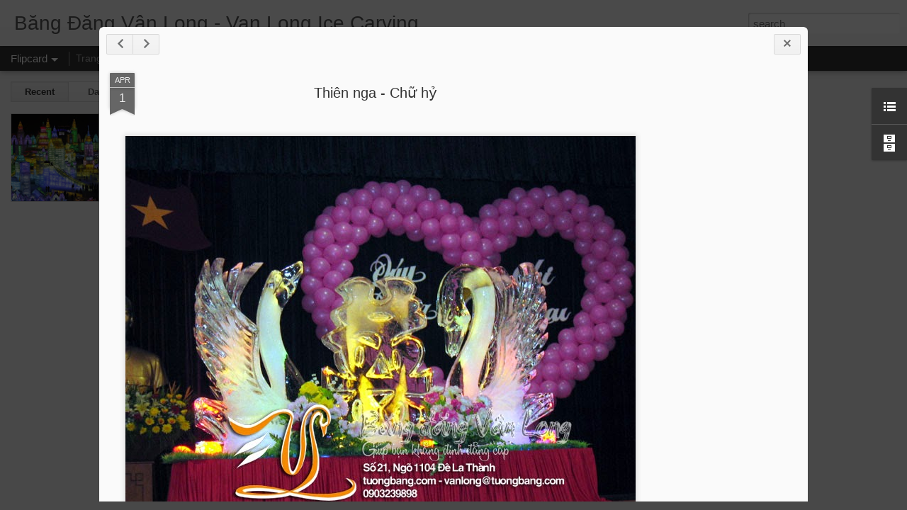

--- FILE ---
content_type: text/html; charset=utf-8
request_url: https://www.google.com/recaptcha/api2/aframe
body_size: 268
content:
<!DOCTYPE HTML><html><head><meta http-equiv="content-type" content="text/html; charset=UTF-8"></head><body><script nonce="Gm09uzDQUurf3cPZzxp4Bg">/** Anti-fraud and anti-abuse applications only. See google.com/recaptcha */ try{var clients={'sodar':'https://pagead2.googlesyndication.com/pagead/sodar?'};window.addEventListener("message",function(a){try{if(a.source===window.parent){var b=JSON.parse(a.data);var c=clients[b['id']];if(c){var d=document.createElement('img');d.src=c+b['params']+'&rc='+(localStorage.getItem("rc::a")?sessionStorage.getItem("rc::b"):"");window.document.body.appendChild(d);sessionStorage.setItem("rc::e",parseInt(sessionStorage.getItem("rc::e")||0)+1);localStorage.setItem("rc::h",'1768737329352');}}}catch(b){}});window.parent.postMessage("_grecaptcha_ready", "*");}catch(b){}</script></body></html>

--- FILE ---
content_type: text/javascript; charset=UTF-8
request_url: http://www.bangdangvanlong.com/?v=0&action=initial&widgetId=BlogArchive1&responseType=js&xssi_token=AOuZoY7yR2gpoPuVEBwTmZP7TYP3RYG2gQ%3A1768737326212
body_size: 596
content:
try {
_WidgetManager._HandleControllerResult('BlogArchive1', 'initial',{'url': 'http://www.bangdangvanlong.com/search?updated-min\x3d1969-12-31T16:00:00-08:00\x26updated-max\x3d292278994-08-17T07:12:55Z\x26max-results\x3d8', 'name': 'All Posts', 'expclass': 'expanded', 'toggleId': 'ALL-0', 'post-count': 8, 'data': [{'url': 'http://www.bangdangvanlong.com/2014/', 'name': '2014', 'expclass': 'expanded', 'toggleId': 'YEARLY-1388563200000', 'post-count': 8, 'data': [{'url': 'http://www.bangdangvanlong.com/2014/12/', 'name': 'December', 'expclass': 'expanded', 'toggleId': 'MONTHLY-1417420800000', 'post-count': 1, 'posts': [{'title': 'The 2014 Harbin International Ice and Snow Festiva...', 'url': 'http://www.bangdangvanlong.com/2014/12/the-2014-harbin-international-ice-and.html'}]}, {'url': 'http://www.bangdangvanlong.com/2014/05/', 'name': 'May', 'expclass': 'collapsed', 'toggleId': 'MONTHLY-1398927600000', 'post-count': 3}, {'url': 'http://www.bangdangvanlong.com/2014/04/', 'name': 'April', 'expclass': 'collapsed', 'toggleId': 'MONTHLY-1396335600000', 'post-count': 1}, {'url': 'http://www.bangdangvanlong.com/2014/03/', 'name': 'March', 'expclass': 'collapsed', 'toggleId': 'MONTHLY-1393660800000', 'post-count': 1}, {'url': 'http://www.bangdangvanlong.com/2014/02/', 'name': 'February', 'expclass': 'collapsed', 'toggleId': 'MONTHLY-1391241600000', 'post-count': 1}, {'url': 'http://www.bangdangvanlong.com/2014/01/', 'name': 'January', 'expclass': 'collapsed', 'toggleId': 'MONTHLY-1388563200000', 'post-count': 1}]}], 'toggleopen': 'MONTHLY-1417420800000', 'style': 'HIERARCHY', 'title': 'Blog Archive'});
} catch (e) {
  if (typeof log != 'undefined') {
    log('HandleControllerResult failed: ' + e);
  }
}


--- FILE ---
content_type: text/javascript; charset=UTF-8
request_url: http://www.bangdangvanlong.com/?v=0&action=initial&widgetId=LinkList1&responseType=js&xssi_token=AOuZoY7yR2gpoPuVEBwTmZP7TYP3RYG2gQ%3A1768737326212
body_size: 265
content:
try {
_WidgetManager._HandleControllerResult('LinkList1', 'initial',{'title': 'Website ch\xednh th\u1ee9c', 'sorting': 'none', 'shownum': -1, 'links': [{'name': 'B\u0103ng \u0111\u0103ng V\xe2n Long', 'target': 'http://www.tuongbang.com'}]});
} catch (e) {
  if (typeof log != 'undefined') {
    log('HandleControllerResult failed: ' + e);
  }
}


--- FILE ---
content_type: text/javascript; charset=UTF-8
request_url: http://www.bangdangvanlong.com/?v=0&action=initial&widgetId=BlogArchive1&responseType=js&xssi_token=AOuZoY7yR2gpoPuVEBwTmZP7TYP3RYG2gQ%3A1768737326212
body_size: 596
content:
try {
_WidgetManager._HandleControllerResult('BlogArchive1', 'initial',{'url': 'http://www.bangdangvanlong.com/search?updated-min\x3d1969-12-31T16:00:00-08:00\x26updated-max\x3d292278994-08-17T07:12:55Z\x26max-results\x3d8', 'name': 'All Posts', 'expclass': 'expanded', 'toggleId': 'ALL-0', 'post-count': 8, 'data': [{'url': 'http://www.bangdangvanlong.com/2014/', 'name': '2014', 'expclass': 'expanded', 'toggleId': 'YEARLY-1388563200000', 'post-count': 8, 'data': [{'url': 'http://www.bangdangvanlong.com/2014/12/', 'name': 'December', 'expclass': 'expanded', 'toggleId': 'MONTHLY-1417420800000', 'post-count': 1, 'posts': [{'title': 'The 2014 Harbin International Ice and Snow Festiva...', 'url': 'http://www.bangdangvanlong.com/2014/12/the-2014-harbin-international-ice-and.html'}]}, {'url': 'http://www.bangdangvanlong.com/2014/05/', 'name': 'May', 'expclass': 'collapsed', 'toggleId': 'MONTHLY-1398927600000', 'post-count': 3}, {'url': 'http://www.bangdangvanlong.com/2014/04/', 'name': 'April', 'expclass': 'collapsed', 'toggleId': 'MONTHLY-1396335600000', 'post-count': 1}, {'url': 'http://www.bangdangvanlong.com/2014/03/', 'name': 'March', 'expclass': 'collapsed', 'toggleId': 'MONTHLY-1393660800000', 'post-count': 1}, {'url': 'http://www.bangdangvanlong.com/2014/02/', 'name': 'February', 'expclass': 'collapsed', 'toggleId': 'MONTHLY-1391241600000', 'post-count': 1}, {'url': 'http://www.bangdangvanlong.com/2014/01/', 'name': 'January', 'expclass': 'collapsed', 'toggleId': 'MONTHLY-1388563200000', 'post-count': 1}]}], 'toggleopen': 'MONTHLY-1417420800000', 'style': 'HIERARCHY', 'title': 'Blog Archive'});
} catch (e) {
  if (typeof log != 'undefined') {
    log('HandleControllerResult failed: ' + e);
  }
}


--- FILE ---
content_type: text/javascript; charset=UTF-8
request_url: http://www.bangdangvanlong.com/?v=0&action=initial&widgetId=LinkList1&responseType=js&xssi_token=AOuZoY7yR2gpoPuVEBwTmZP7TYP3RYG2gQ%3A1768737326212
body_size: 265
content:
try {
_WidgetManager._HandleControllerResult('LinkList1', 'initial',{'title': 'Website ch\xednh th\u1ee9c', 'sorting': 'none', 'shownum': -1, 'links': [{'name': 'B\u0103ng \u0111\u0103ng V\xe2n Long', 'target': 'http://www.tuongbang.com'}]});
} catch (e) {
  if (typeof log != 'undefined') {
    log('HandleControllerResult failed: ' + e);
  }
}
